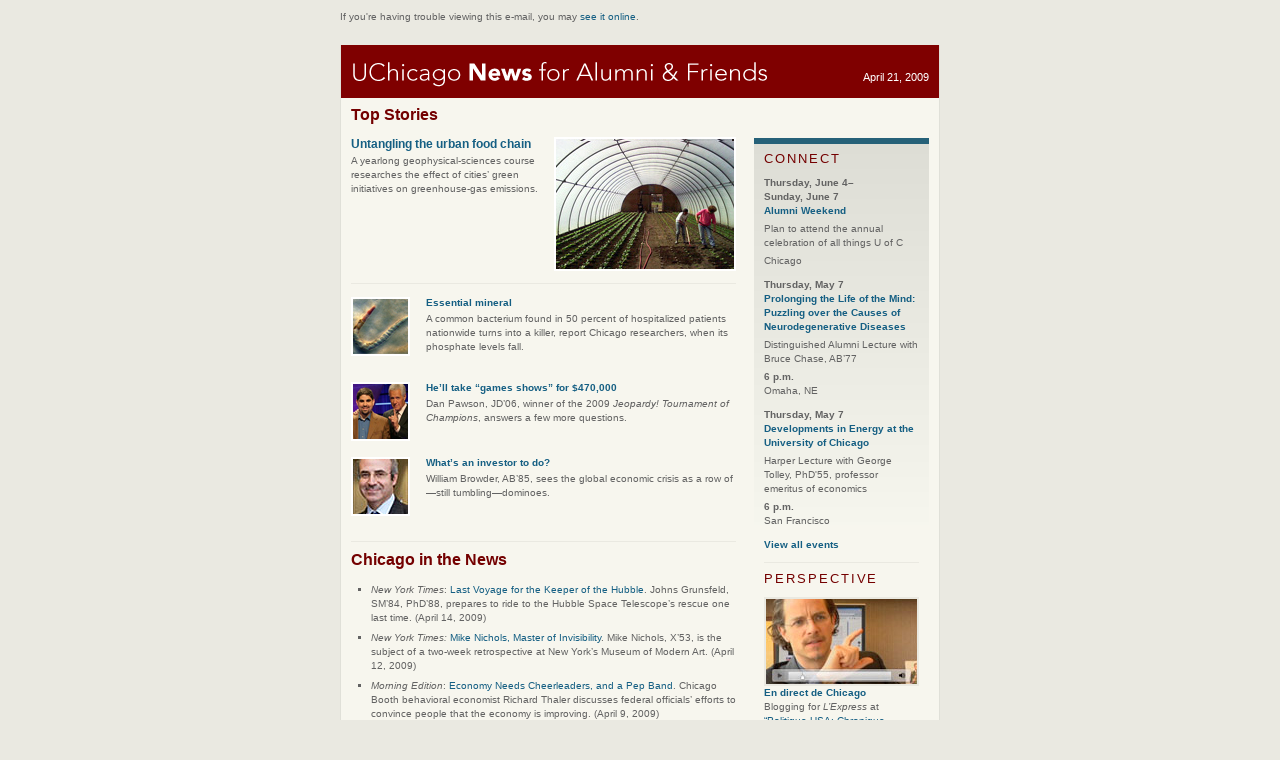

--- FILE ---
content_type: text/html; charset=utf-8
request_url: http://magazine.uchicago.edu/uchicago/090421.html
body_size: 3370
content:
<!DOCTYPE html PUBLIC "-//W3C//DTD XHTML 1.0 Transitional//EN" "http://www.w3.org/TR/xhtml1/DTD/xhtml1-transitional.dtd">
<html xmlns="http://www.w3.org/1999/xhtml">
<head>
<meta http-equiv="Content-Type" content="text/html; charset=ISO-8859-1" />
<title>UChicago News: Alumni &amp; Friends</title>

<style type="text/css">
<!--
p { font-family: Verdana, Arial, Helvetica, Geneva, sans-serif;	 font-size: 10px; line-height: 1.4em; text-align: left; color:#636363; }
a { color: #155f83; text-decoration:none; font-size: 10px;} a:hover { text-decoration: underline; font-size: 10px;}
body { background-color: #EAE9E1; margin: 0;  font-family: Verdana, Arial, Helvetica, Geneva, sans-serif; font-size: 10px; color:#636363;}
hr { border: none 0; border-top: 1px solid #eae9e1; margin: 0; padding: 0; height: 1px; width: 100%; }

h2 { font-family: Verdana, Arial, Helvetica, Geneva, sans-serif; font-weight: bold; font-size: 16px; color:#740000; margin-top: .5em; }
	
h2.events { font-size: 13px; font-weight: normal; letter-spacing: .15em; }	
h3 { font-family: Verdana, Arial, Helvetica, Geneva, sans-serif; font-weight: bold; font-size: 11px; color: #155f83 ; margin-top:0; margin-bottom: -.6em ; }
h4 { font-family: Verdana, Arial, Helvetica, Geneva, sans-serif; font-weight: bold; font-size: 11px; color: #474740; margin: .5em 0 0 0; }

ul { padding-left: 20px; list-style-type: square; color:#636363; }
li { margin: .6em 0; font-family: Verdana, Arial, Helvetica, Geneva, sans-serif; font-size: 10px; line-height: 1.4em; text-align: left; color:#636363; }
.style1 a {font-size: 12px}
-->
</style>

</head>

<body>
<table align="center" width="600" border="0" cellspacing="0" cellpadding="0" style="font-size: 11px; color: #636363; ">
  <tr>
    <td><p>If you're having trouble viewing this e-mail, you may <a href="http://magazine.uchicago.edu/uchicago/090421.html" target="_blank">see it online</a>.</p></td>
  </tr>
</table>
<br />

<table width="600" border="0" cellspacing="0" cellpadding="0" align="center" bgcolor="#F7F6EE" style="border:1px solid #e0e0d8;border-top:0;">
  <tr>
    <td colspan="2" bgcolor="#7F0000">
	
				<table width="100%" border="0" cellspacing="0" cellpadding="0">
					<tr>
						<td><img src="http://magazine.uchicago.edu/uchicago/images/header_alumni.gif" /></td>
				<td width="120" align="right" valign="bottom" style="font-family: Verdana, Arial, Helvetica, Geneva, sans-serif; font-size: 11px; color:#FFFFFF; padding-bottom:15px; padding-right:10px">April 21, 2009
					  </td>
					</tr>
				</table>
	
	</td>
  </tr>
  <tr>
    <td width="400"  style="padding: 0 0 0 10px" valign="top">	

	<h2>Top Stories</h2>
<!-- Feature -->
		<table width="100%" border="0" cellspacing="0" cellpadding="0"  style="margin-bottom:12px">
		  <tr>
			<td valign="top">
			
			<h3 style="font-size: 12px;"><a href="http://chronicle.uchicago.edu/090416/produce.shtml" target="_blank"  style="font-size: 12px;">Untangling the urban food chain</a></h3>
			<p>A yearlong geophysical-sciences course researches the effect of cities&rsquo; green initiatives on greenhouse-gas emissions.</p>
			</td>
			<td width="188" align="right" valign="top"><a href="http://chronicle.uchicago.edu/090416/produce.shtml" target="_blank"><img src="http://magazine.uchicago.edu/uchicago/images/photo/produce.jpg" width="178" height="130" border="0" style="border: 2px solid #FFFFFF;" /></a></td>
		  </tr>
		</table><hr />
<!-- More -->	
		<table width="100%" border="0" cellspacing="0" cellpadding="0" valign="top" style="margin:12px 0;">
		 <tr>
			<td width="75" height="85" valign="top"><a href="http://news.uchicago.edu/news.php?asset_id=1589" target="_blank"><img src="http://magazine.uchicago.edu/uchicago/images/photo/bacterium_sm.jpg" alt="" width="55" height="55" border="0" style="border: 2px solid #FFFFFF;"/></a></td>
		   <td valign="top"><h3><strong><a href="http://news.uchicago.edu/news.php?asset_id=1589" target="_blank">Essential mineral</a></strong></h3>
		     <p style="margin-bottom: 20px">A common bacterium found in 50 percent of hospitalized patients nationwide turns into a killer, report Chicago researchers, when its phosphate levels fall.</p>		     
	       </td>
			
		  </tr>
		  <tr>
			<td width="75" height="75" valign="top"><a href="http://www.uchicago.edu/features/20090413_jeopardy.shtml" target="_blank"><img src="http://magazine.uchicago.edu/uchicago/images/photo/jeopardy_sm.jpg" alt="" width="55" height="55" border="0" style="border: 2px solid #FFFFFF;"/></a></td>
			<td valign="top"><h3><strong><a href="http://www.uchicago.edu/features/20090413_jeopardy.shtml" target="_blank">He&rsquo;ll take &ldquo;games shows&rdquo; for $470,000</a></strong></h3>
			  <p>Dan Pawson, JD&rsquo;06, winner of the 2009<em> Jeopardy! Tournament of Champions</em>, answers a few more questions.</p>			  
		    </td>
			
		  </tr>
          <tr>
			<td width="75" height="72" valign="top"><a href="http://www.uchicago.edu/features/20090420_browder.shtml" target="_blank"><img src="http://magazine.uchicago.edu/uchicago/images/photo/broder_sm.jpg" alt="" width="55" height="55" border="0" style="border: 2px solid #FFFFFF;"/></a></td>
			<td valign="top"><h3><strong><a href="http://www.uchicago.edu/features/20090420_browder.shtml" target="_blank">What&rsquo;s an investor to do?</a></strong></h3>
			<p>William Browder, AB&rsquo;85, sees the global economic crisis as a row of&mdash;still tumbling&mdash;dominoes.</p></td>
			
		  </tr>
		  
		</table>
 
	  <hr />
<!-- News -->
	  <h2>Chicago in the News</h2>
	  <ul>
	  
	  	    <li><em>New York Times</em>: <a href="http://www.nytimes.com/2009/04/14/science/space/14prof.html?_r=1" target="_blank">Last Voyage for the Keeper of the Hubble</a>. Johns Grunsfeld, SM&rsquo;84, PhD&rsquo;88, prepares to ride to the Hubble Space Telescope&rsquo;s rescue one last time. (April 14, 2009)</li>
	  
        <li><em>New York Times: </em><a href="http://www.nytimes.com/2009/04/12/movies/12mcgr.html?_r=1&amp;em" target="_blank">Mike Nichols, Master of Invisibility</a>. Mike Nichols, X&rsquo;53, is the subject of a two-week retrospective at New York&rsquo;s Museum of Modern Art. (April 12, 2009)</li>

        <li><em>Morning Edition</em>: <a href="http://www.npr.org/templates/story/story.php?storyId=102900923&amp;sc=emaf&amp;sc=e maf" target="_blank">Economy Needs Cheerleaders, and a Pep Band</a>. Chicago Booth behavioral economist Richard Thaler discusses federal officials&rsquo; efforts to convince people that the economy is improving. (April 9, 2009)</li>
      </ul>
	  	 

  	  <p>&nbsp;</p>
	<p>&nbsp;</p>
    </td>
    <td width="195" valign="top"  style="padding: 0 10px 0 0 ">
<!-- Sidebar -->	
	<table width="175" border="0" cellpadding="0" cellspacing="0" align="right" style="margin-top: 40px; border-top: 6px solid #266178;" id="events">

			<tr><td style=" padding: 0 10px 10px 10px; background: #f7f6ee url(http://magazine.uchicago.edu/uchicago/images/events_bg.jpg) 0 0 repeat-x">
			
			<h2 class="events">CONNECT</h2>
			
			<p style="margin-bottom:0px"><strong>Thursday, June 4&#8211;<br />
		    Sunday, June 7 <br />
			    <a href="http://alumniweekend.uchicago.edu/" target="_blank">Alumni Weekend</a></strong></p>
			<p style="margin-top:4px;margin-bottom:0px">Plan to attend the annual celebration of all things U of C</p>
			<p style="margin-top:4px;">Chicago</p>
		  <p style="margin-bottom:4px"><strong>Thursday, May 7<br />
			    <a href="https://alumniservices.uchicago.edu/events/EventView.asp?ID=2158&amp;Private=N" target="_blank">Prolonging the Life of the Mind: Puzzling over the Causes of Neurodegenerative Diseases</a></strong></p>
			<p style="margin-top:4px;margin-bottom:0px">Distinguished Alumni Lecture with Bruce Chase, AB&rsquo;77</p>
			<p style="margin-top:4px;margin-bottom:0px"><strong>6 p.m.</strong><br />
			  Omaha, NE</p>
			<p style="margin-bottom:0px"><strong>Thursday, May 7<br />
              <a href="https://alumniservices.uchicago.edu/Events/EventView.asp?ID=2162&amp;Private=N" target="_blank">Developments in Energy at the University of Chicago</a></strong></p>
			  <p style="margin-top:4px;margin-bottom:0px"> Harper Lecture with George Tolley, PhD'55, professor emeritus of economics</p>
			  <p style="margin-top:4px;"><strong>6 p.m.</strong><br />
		      San Francisco</p>
			  <p><a href="https://alumniservices.uchicago.edu/events/EventsList.asp?listall=True" target="_blank"><strong>View all events</strong></a></p>
			  <hr />
			  
			<h2 class="events">PERSPECTIVE</h2>
			<p>			  <a href="http://www.uchicago.edu/features/20090413_harcourt.shtml" target="_blank"><img src="http://magazine.uchicago.edu/uchicago/images/photo/Harcourt.jpg" alt="" width="151" border="0" style="border: 2px solid #EAE9E1;"/></a>
			  <strong><a href="http://www.uchicago.edu/features/20090413_harcourt.shtml" target="_blank">En direct de Chicago</a></strong><br />
			  Blogging for <em>L&rsquo;Express</em> at <a href="http://blogs.lexpress.fr/politique-usa" target="_blank">&ldquo;Politique USA: Chronique d&rsquo;actualit&eacute;</a>, en direct de<br />
			  Chicago,&rdquo; law and political-science professor Bernard Harcourt details Obama&rsquo;s first 100 days in office.</p>
			</td>
			</tr></table>

	</td>
  </tr>
  <tr>
    <td colspan="2"  style="padding: 0 12px"><hr />
	<!-- Footer -->
	
		<table width="100%" border="0" cellspacing="0" cellpadding="0" style="margin:12px 0; font-size: 11px; color: #636363;"  >
		  <tr>
			<td valign="top"><img src="http://magazine.uchicago.edu/uchicago/images/uofc.gif" alt="The University of Chicago" width="200" height="43" /></td>
			<td align="right" valign="top"><a href="http://www.uchicago.edu/alumni/">Alumni &amp; Friends</a> | <a href="https://alumniservices.uchicago.edu/Giving/">Make a gift </a> | <a href="http://magazine.uchicago.edu/">U of C Magazine </a>
			<a href="http://www.alumni.uchicago.edu/update.html"><br />
			<br />
			Update your contact info</a> </td>
		  </tr>
		</table>

	</td>
  </tr>
</table>
<table align="center" width="600" border="0" cellspacing="0" cellpadding="0" style="font-size: 11px; color: #636363;">
  <tr>
    <td><p>Contact the Editor at <a href="mailto:Uchicago-magazine@uchicago.edu">uchicago-magazine@uchicago.edu</a> with any questions or comments.</p></td>
  </tr>
</table>


</body>
</html>
